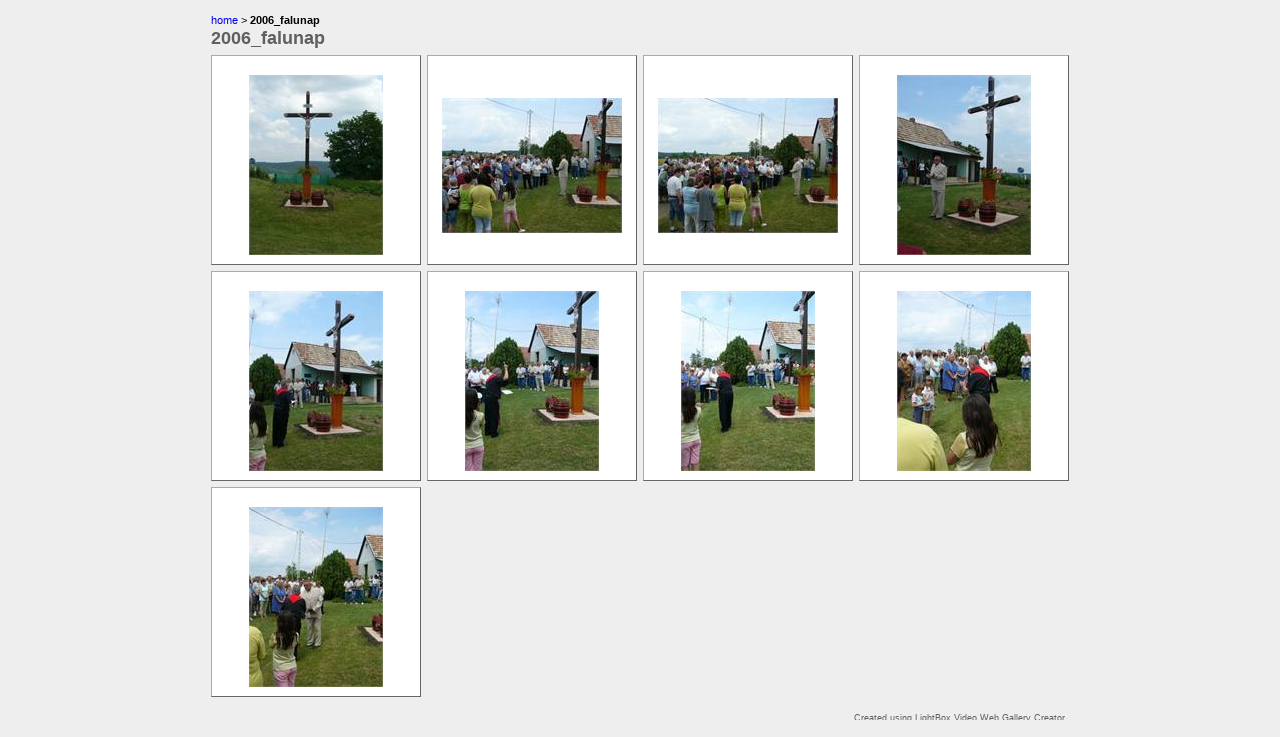

--- FILE ---
content_type: text/html
request_url: http://nemeshetes.hu/kepek/2006_falunap/default.htm
body_size: 801
content:
<!DOCTYPE HTML PUBLIC "-//W3C//DTD HTML 4.01 Transitional//EN" "http://www.w3.org/TR/html4/loose.dtd"><html>
<head>
<META HTTP-EQUIV="Content-Type" content="text/html; charset=ISO-8859-1">
<title>2006_falunap</title>
<meta name="Generator" content="Pranas.NET Web Gallery Creator"><script type="text/javascript">
    var slideShowInterval = 4000;
</script>
<script src="lib/lytebox/lytebox.js" type="text/javascript"></script>
<link rel="stylesheet" href="lib/lytebox/lytebox.css" type="text/css" media="screen"/>
<link rel="stylesheet" href="lib/thumbs.css" type="text/css"/></head>
<body>
<div id='divWG'>
<table id="tblThumbsLayout" cellpadding="0" cellspacing="6">
<tr>
<td id='topCell' colspan='4'>
<div id='divNav'><a id='linkHome' href='../'>home</a> &gt; <span id='currentGalleryLocation'>2006_falunap</span></div>
<table id='tblGalleryName' cellpadding="0" cellspacing="0" border="0" width="100%">
<tr>
<td id='galleryNameCell'>2006_falunap</td>
<td id='pagingCell'>
</td>
</tr>
</table>
</td>
</tr>
<tr>
<td class='tdImg'><div><a href='wgc_media/photos/p1010473.jpg' rel='lyteshow[gallery]' title=''><img src='wgc_media/thumbs/p1010473.jpg' alt='p1010473' /></a></div></td>
<td class='tdImg'><div><a href='wgc_media/photos/p1010474.jpg' rel='lyteshow[gallery]' title=''><img src='wgc_media/thumbs/p1010474.jpg' alt='p1010474' /></a></div></td>
<td class='tdImg'><div><a href='wgc_media/photos/p1010475.jpg' rel='lyteshow[gallery]' title=''><img src='wgc_media/thumbs/p1010475.jpg' alt='p1010475' /></a></div></td>
<td class='tdImg'><div><a href='wgc_media/photos/p1010476.jpg' rel='lyteshow[gallery]' title=''><img src='wgc_media/thumbs/p1010476.jpg' alt='p1010476' /></a></div></td>
</tr>
<tr>
<td class='tdImg'><div><a href='wgc_media/photos/p1010477.jpg' rel='lyteshow[gallery]' title=''><img src='wgc_media/thumbs/p1010477.jpg' alt='p1010477' /></a></div></td>
<td class='tdImg'><div><a href='wgc_media/photos/p1010478.jpg' rel='lyteshow[gallery]' title=''><img src='wgc_media/thumbs/p1010478.jpg' alt='p1010478' /></a></div></td>
<td class='tdImg'><div><a href='wgc_media/photos/p1010479.jpg' rel='lyteshow[gallery]' title=''><img src='wgc_media/thumbs/p1010479.jpg' alt='p1010479' /></a></div></td>
<td class='tdImg'><div><a href='wgc_media/photos/p1010480.jpg' rel='lyteshow[gallery]' title=''><img src='wgc_media/thumbs/p1010480.jpg' alt='p1010480' /></a></div></td>
</tr>
<tr>
<td class='tdImg'><div><a href='wgc_media/photos/p1010481.jpg' rel='lyteshow[gallery]' title=''><img src='wgc_media/thumbs/p1010481.jpg' alt='p1010481' /></a></div></td>
</tr>
<tr>
<td id='pnCell' colspan='4'>
<a class='pn' href='http://pranas.net/WebGalleryCreator/'>Created using LightBox Video Web Gallery Creator</a>
</td>
</tr>
</table>
</div>
</body>
</html>

--- FILE ---
content_type: text/css
request_url: http://nemeshetes.hu/kepek/2006_falunap/lib/lytebox/lytebox.css
body_size: 1264
content:
#lb_lbOverlay { position: fixed; top: 0; left: 0; z-index: 99998; width: 100%; height: 500px; }
	#lb_lbOverlay.grey { background-color: #000000; }
	#lb_lbOverlay.red { background-color: #330000; }
	#lb_lbOverlay.green { background-color: #003300; }
	#lb_lbOverlay.blue { background-color: #011D50; }
	#lb_lbOverlay.gold { background-color: #666600; }

#lb_lbMain { position: absolute; left: 0; width: 100%; z-index: 99999; text-align: center; line-height: 0; }
#lb_lbMain a img { border: none; }

#lb_lbOuterContainer { position: relative; background-color: #fff; width: 200px; height: 200px; margin: 0 auto; }
	#lb_lbOuterContainer.grey { border: 3px solid #888888; }
	#lb_lbOuterContainer.red { border: 3px solid #DD0000; }
	#lb_lbOuterContainer.green { border: 3px solid #00B000; }
	#lb_lbOuterContainer.blue { border: 3px solid #5F89D8; }
	#lb_lbOuterContainer.gold { border: 3px solid #B0B000; }

#lb_lbDetailsContainer {	font: 10px Verdana, Helvetica, sans-serif; background-color: #fff; width: 100%; line-height: 1.4em;	overflow: auto; margin: 0 auto; }
	#lb_lbDetailsContainer.grey { border: 3px solid #888888; border-top: none; }
	#lb_lbDetailsContainer.red { border: 3px solid #DD0000; border-top: none; }
	#lb_lbDetailsContainer.green { border: 3px solid #00B000; border-top: none; }
	#lb_lbDetailsContainer.blue { border: 3px solid #5F89D8; border-top: none; }
	#lb_lbDetailsContainer.gold { border: 3px solid #B0B000; border-top: none; }

#lb_lbImageContainer, #lb_lbIframeContainer { padding: 10px; }
#lb_lbLoading {
	position: absolute; top: 45%; left: 0%; height: 32px; width: 100%; text-align: center; line-height: 0; background: url(images/loading.gif) center no-repeat;
}

#lb_lbHoverNav { position: absolute; top: 0; left: 0; height: 100%; width: 100%; z-index: 10; }
#lb_lbImageContainer>#lb_lbHoverNav { left: 0; }
#lb_lbHoverNav a { outline: none; }

#lb_lbPrev { width: 49%; height: 100%; background: transparent url(images/blank.gif) no-repeat; display: block; left: 0; float: left; }
	#lb_lbPrev.grey:hover, #lb_lbPrev.grey:visited:hover { background: url(images/prev_grey.gif) left 15% no-repeat; }
	#lb_lbPrev.red:hover, #lb_lbPrev.red:visited:hover { background: url(images/prev_red.gif) left 15% no-repeat; }
	#lb_lbPrev.green:hover, #lb_lbPrev.green:visited:hover { background: url(images/prev_green.gif) left 15% no-repeat; }
	#lb_lbPrev.blue:hover, #lb_lbPrev.blue:visited:hover { background: url(images/prev_blue.gif) left 15% no-repeat; }
	#lb_lbPrev.gold:hover, #lb_lbPrev.gold:visited:hover { background: url(images/prev_gold.gif) left 15% no-repeat; }
	
#lb_lbNext { width: 49%; height: 100%; background: transparent url(images/blank.gif) no-repeat; display: block; right: 0; float: right; }
	#lb_lbNext.grey:hover, #lb_lbNext.grey:visited:hover { background: url(images/next_grey.gif) right 15% no-repeat; }
	#lb_lbNext.red:hover, #lb_lbNext.red:visited:hover { background: url(images/next_red.gif) right 15% no-repeat; }
	#lb_lbNext.green:hover, #lb_lbNext.green:visited:hover { background: url(images/next_green.gif) right 15% no-repeat; }
	#lb_lbNext.blue:hover, #lb_lbNext.blue:visited:hover { background: url(images/next_blue.gif) right 15% no-repeat; }
	#lb_lbNext.gold:hover, #lb_lbNext.gold:visited:hover { background: url(images/next_gold.gif) right 15% no-repeat; }

#lb_lbPrev2, #lb_lbNext2 { text-decoration: none; font-weight: bold; }
	#lb_lbPrev2.grey, #lb_lbNext2.grey, #lb_lbSpacer.grey { color: #333333; }
	#lb_lbPrev2.red, #lb_lbNext2.red, #lb_lbSpacer.red { color: #620000; }
	#lb_lbPrev2.green, #lb_lbNext2.green, #lb_lbSpacer.green { color: #003300; }
	#lb_lbPrev2.blue, #lb_lbNext2.blue, #lb_lbSpacer.blue { color: #01379E; }
	#lb_lbPrev2.gold, #lb_lbNext2.gold, #lb_lbSpacer.gold { color: #666600; }
	
#lb_lbPrev2_Off, #lb_lbNext2_Off { font-weight: bold; }
	#lb_lbPrev2_Off.grey, #lb_lbNext2_Off.grey { color: #CCCCCC; }
	#lb_lbPrev2_Off.red, #lb_lbNext2_Off.red { color: #FFCCCC; }
	#lb_lbPrev2_Off.green, #lb_lbNext2_Off.green { color: #82FF82; }
	#lb_lbPrev2_Off.blue, #lb_lbNext2_Off.blue { color: #B7CAEE; }
	#lb_lbPrev2_Off.gold, #lb_lbNext2_Off.gold { color: #E1E100; }
	
#lb_lbDetailsData { padding: 0 10px; }
	#lb_lbDetailsData.grey { color: #333333; }
	#lb_lbDetailsData.red { color: #620000; }
	#lb_lbDetailsData.green { color: #003300; }
	#lb_lbDetailsData.blue { color: #01379E; }
	#lb_lbDetailsData.gold { color: #666600; }

#lb_lbDetails { width: 50%; float: left; text-align: left; }
#lb_lbCaption { display: block; font-weight: bold; }
#lb_lbNumberDisplay { float: left; display: block; padding-bottom: 1.0em; }
#lb_lbNavDisplay { float: left; display: block; padding-bottom: 1.0em; }

#lb_lbClose { width: 64px; height: 28px; float: right; margin-bottom: 1px; }
	#lb_lbClose.grey { background: url(images/close_grey.png) no-repeat; }
	#lb_lbClose.red { background: url(images/close_red.png) no-repeat; }
	#lb_lbClose.green { background: url(images/close_green.png) no-repeat; }
	#lb_lbClose.blue { background: url(images/close_blue.png) no-repeat; }
	#lb_lbClose.gold { background: url(images/close_gold.png) no-repeat; }

#lb_lbPlay { width: 64px; height: 28px; float: right; margin-bottom: 1px; }
	#lb_lbPlay.grey { background: url(images/play_grey.png) no-repeat; }
	#lb_lbPlay.red { background: url(images/play_red.png) no-repeat; }
	#lb_lbPlay.green { background: url(images/play_green.png) no-repeat; }
	#lb_lbPlay.blue { background: url(images/play_blue.png) no-repeat; }
	#lb_lbPlay.gold { background: url(images/play_gold.png) no-repeat; }
	
#lb_lbPause { width: 64px; height: 28px; float: right; margin-bottom: 1px; }
	#lb_lbPause.grey { background: url(images/pause_grey.png) no-repeat; }
	#lb_lbPause.red { background: url(images/pause_red.png) no-repeat; }
	#lb_lbPause.green { background: url(images/pause_green.png) no-repeat; }
	#lb_lbPause.blue { background: url(images/pause_blue.png) no-repeat; }
	#lb_lbPause.gold { background: url(images/pause_gold.png) no-repeat; }

--- FILE ---
content_type: text/css
request_url: http://nemeshetes.hu/kepek/2006_falunap/lib/thumbs.css
body_size: 745
content:
td.tdImg { width:200px; height:200px;}
#lb_lbPrev {background: url(../lib/lytebox/images/prev_grey.gif) left 15% no-repeat;}
#lb_lbNext {background: url(../lib/lytebox/images/next_grey.gif) right 15% no-repeat;}
body{background-color:#eee;}
a:active {outline:none;/*remove dotted links*/}
#divWG {text-align:center; font: 11px Verdana, Arial, Helvetica, sans-serif;}
#divWG img, #divWG table {border:none;}
#divWG a:link, #divWG a:visited {text-decoration:none;}
#divWG a:hover {text-decoration:underline;}
#tblThumbsLayout {text-align:left; margin: 0 auto;}
#tblGalleryName{margin-top:2px;}
#currentGalleryLocation {font-weight:bold;}
td#galleryNameCell {font-size: 18px; font-weight:bold; color:#606060; margin: 6px 6px 0 0;}
td#pagingCell {text-align:right; white-space:nowrap;}
.currentPage {font-weight: bold;}
td#pagingCell a, .currentPage {font-size: 12px; padding: 3px 5px; border:1px solid #ccc;vertical-align:middle; }
td#pagingCell a:hover, .currentPage {border: #666 1px solid; background-color:#fff; text-decoration:none;}
td.tdImg {border: 1px solid; border-color: #aaa #666 #666 #aaa;
  text-align:center; background-color:#fff; vertical-align:middle;padding:4px;}
td.tdImg img {margin-top:11px;}
#pnCell {text-align:right;padding-top:10px;}
a.pn, a.pn:LINK,a.pn:VISITED {color: #606060; font: 9px arial, helvetica, sans-serif; text-decoration: none; padding: 1px 4px;}
td.custom a {display:block;position:relative;}
td.custom .icon {margin:0;position:absolute;background:url(../lib/images/play64.png) 0 0 no-repeat;width:64px;height:64px;opacity:0.65;filter:alpha(opacity=65);top:40%;left:35%;}
